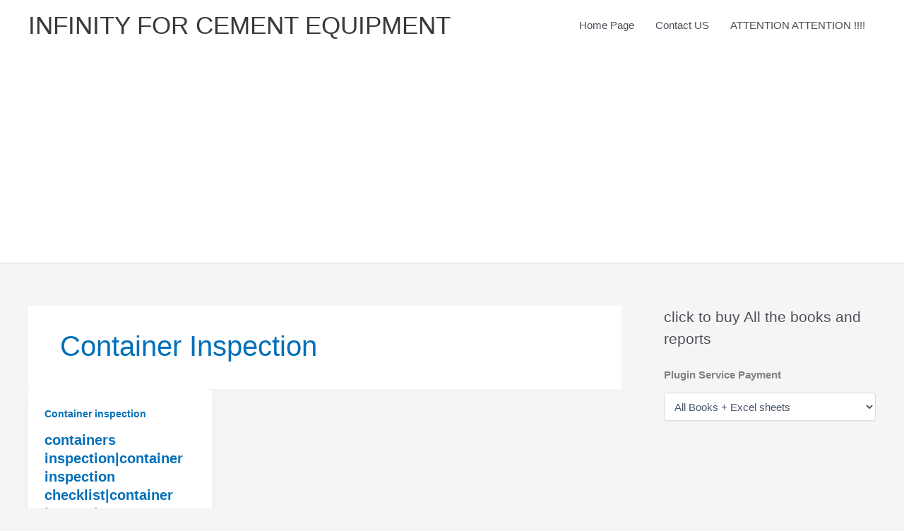

--- FILE ---
content_type: text/html; charset=utf-8
request_url: https://www.google.com/recaptcha/api2/aframe
body_size: 268
content:
<!DOCTYPE HTML><html><head><meta http-equiv="content-type" content="text/html; charset=UTF-8"></head><body><script nonce="0-Qh6cJ77PVZH935DIHufQ">/** Anti-fraud and anti-abuse applications only. See google.com/recaptcha */ try{var clients={'sodar':'https://pagead2.googlesyndication.com/pagead/sodar?'};window.addEventListener("message",function(a){try{if(a.source===window.parent){var b=JSON.parse(a.data);var c=clients[b['id']];if(c){var d=document.createElement('img');d.src=c+b['params']+'&rc='+(localStorage.getItem("rc::a")?sessionStorage.getItem("rc::b"):"");window.document.body.appendChild(d);sessionStorage.setItem("rc::e",parseInt(sessionStorage.getItem("rc::e")||0)+1);localStorage.setItem("rc::h",'1769090863783');}}}catch(b){}});window.parent.postMessage("_grecaptcha_ready", "*");}catch(b){}</script></body></html>